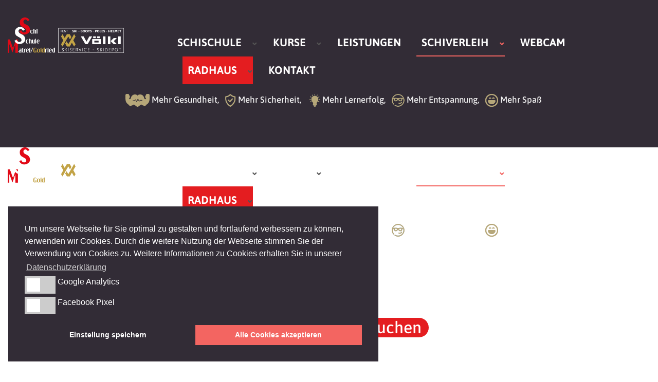

--- FILE ---
content_type: text/html; charset=utf-8
request_url: https://www.schischulematrei.at/index.php/schiverleih-schischule-matrei/buchen
body_size: 7299
content:
<!DOCTYPE html>
<html xmlns="http://www.w3.org/1999/xhtml" xml:lang="de-de" lang="de-de">
    <head>
        <meta id="viewport" name="viewport" content="width=device-width, initial-scale=1">        <base href="https://www.schischulematrei.at/index.php/schiverleih-schischule-matrei/buchen" />
	<meta http-equiv="content-type" content="text/html; charset=utf-8" />
	<title>Schischule Matrei - Buchen</title>
	<link href="/templates/theme3417/favicon.ico" rel="shortcut icon" type="image/vnd.microsoft.icon" />
	<link href="/media/plg_system_jcepro/site/css/content.min.css?86aa0286b6232c4a5b58f892ce080277" rel="stylesheet" type="text/css" data-jtaldef-processed="2.0.11" />
	<link href="/media/plg_system_jcemediabox/css/jcemediabox.min.css?2c837ab2c7cadbdc35b5bd7115e9eff1" rel="stylesheet" type="text/css" data-jtaldef-processed="2.0.11" />
	<link href="/media/jui/css/chosen.css?2d085f9685f85a1a01e164b587fa31f7" rel="stylesheet" type="text/css" data-jtaldef-processed="2.0.11" />
	<link href="/templates/theme3417/css/custom.css" rel="stylesheet" type="text/css" data-jtaldef-processed="2.0.11" />
	<link href="/templates/theme3417/css/template.css" rel="stylesheet" type="text/css" data-jtaldef-processed="2.0.11" />
	<link href="/templates/theme3417/css/font-awesome.css" rel="stylesheet" type="text/css" data-jtaldef-processed="2.0.11" />
	<link href="/templates/theme3417/css/linecons.css" rel="stylesheet" type="text/css" data-jtaldef-processed="2.0.11" />
	<link href="/templates/theme3417/css/material-icons.css" rel="stylesheet" type="text/css" data-jtaldef-processed="2.0.11" />
	<link href="/templates/theme3417/css/hotel.css" rel="stylesheet" type="text/css" data-jtaldef-processed="2.0.11" />
	<link href="/media/plg_system_jtaldef/index/css/63aafe0165780a9c20a0b102554980f9.css?c08fb43daeae2c39048786a33570b45f" rel="stylesheet" type="text/css" data-jtaldef-processed="2.0.11" />
	<!-- Deaktiviert von JT - ALDEF: <link href="//fonts.googleapis.com/css?family=Source+Sans+Pro:200,200i,300,300i,400,400i,600,600i,700,700i,900,900i" rel="stylesheet" type="text/css" data-jtaldef-processed="2.0.11" /> -->
	<link href="/media/plg_system_jtaldef/index/css/9e3d0157833dbaafc076e55b6e2474b6.css?ce2fe199f86ed579608866bf06920830" rel="stylesheet" type="text/css" data-jtaldef-processed="2.0.11" />
	<link href="/media/plg_system_jtaldef/index/css/e2c6b85447702d236d097e8a1cd1ae14.css?0c38fc8f27fdbb5c368e9b987dd0c2b7" rel="stylesheet" type="text/css" data-jtaldef-processed="2.0.11" />
	<link href="/templates/theme3417/html/mod_icemegamenu/css/navbar.css" rel="stylesheet" type="text/css" data-jtaldef-processed="2.0.11" />
	<link href="/media/plg_system_kickgdpr/css/cookieconsent.min.css?2d085f9685f85a1a01e164b587fa31f7" rel="stylesheet" type="text/css" data-jtaldef-processed="2.0.11"/>
	<style type="text/css">

				.rt-table {
					overflow: hidden;
				margin: 1em 0; min-width: 100%; background: #ffffff; color: #000000; border-radius: 0.5em; 
				}
				.rt-table tr {
				border-top: 1px solid #dddddd; border-bottom: 1px solid #dddddd; 
				}
				.rt-table th {
					display: none;
				}
				
				.rt-table td {
					display: block;
				}
				.rt-table td {
				padding: 0.25em 0.5em; margin: 0.5em 1em; text-align: left; 
				}
										
				.rt-table th{
				
				}
				.rt-table th, .rt-table td:before {
				color: #000000; padding: 0.25em 0.5em; 
				}
							
				.rt-table td.rt-td-heading:before {
					display: inline-block;
				content: attr(data-th) ": "; font-weight: bold; width: 6.5em; 
				}
				
					@media (min-width: 480px) {
						
						.rt-table th {
							display: table-cell;
						font-weight: bold; text-align: left; padding: 1em !important; 
						}
						.rt-table td {
							display: table-cell;
						text-align: left; padding: 1em !important; 						
						}
						
						.rt-table th:first-child, .rt-table td:first-child {
							padding-left: 0;
						}
						.rt-table th:last-child, .rt-table td:last-child {
							padding-right: 0;
						}
						.rt-table td.rt-td-heading:before {
							display: none;
						}
					}
					
/* Custom CSS */
input:checked + .slider {
  background-color: #f36561;
}

.cc-window.cc-floating{
    max-width: 45em !important;
}

.switch {
  position: relative;
  display: inline-block;
  width: 60px;
  height: 34px;
  margin-bottom: 5px;
}

/* Hide default HTML checkbox */
.switch input {
  opacity: 0;
  width: 0;
  height: 0;
}

/* The slider */
.slider {
  position: absolute;
  cursor: pointer;
  top: 0;
  left: 0;
  right: 0;
  bottom: 0;
  background-color: #ccc;
  -webkit-transition: .4s;
  transition: .4s;
}

.slider:before {
  position: absolute;
  content: "";
  height: 26px;
  width: 26px;
  left: 4px;
  bottom: 4px;
  background-color: white;
  -webkit-transition: .4s;
  transition: .4s;
}



input:focus + .slider {
  box-shadow: 0 0 1px #2196F3;
}

input:checked + .slider:before {
  -webkit-transform: translateX(26px);
  -ms-transform: translateX(26px);
  transform: translateX(26px);
}

/* Rounded sliders */
.slider.round {
  border-radius: 34px;
}

.slider.round:before {
  border-radius: 50%;
}
/* End Custom CSS */

	</style>
	<script type="application/json" class="joomla-script-options new">{"csrf.token":"bb7700f82bfed63e5b098aed4deccc8b","system.paths":{"root":"","base":""}}</script>
	<script src="/media/jui/js/jquery.min.js?2d085f9685f85a1a01e164b587fa31f7" type="text/javascript" data-jtaldef-processed="2.0.11"></script>
	<script src="/media/jui/js/jquery-noconflict.js?2d085f9685f85a1a01e164b587fa31f7" type="text/javascript" data-jtaldef-processed="2.0.11"></script>
	<script src="/media/jui/js/jquery-migrate.min.js?2d085f9685f85a1a01e164b587fa31f7" type="text/javascript" data-jtaldef-processed="2.0.11"></script>
	<script src="/media/plg_system_jcemediabox/js/jcemediabox.min.js?2c837ab2c7cadbdc35b5bd7115e9eff1" type="text/javascript" data-jtaldef-processed="2.0.11"></script>
	<script src="/plugins/system/bootstrap_3/assets/js/bootstrap.min.js" type="text/javascript" data-jtaldef-processed="2.0.11"></script>
	<script src="/media/jui/js/chosen.jquery.min.js?2d085f9685f85a1a01e164b587fa31f7" type="text/javascript" data-jtaldef-processed="2.0.11"></script>
	<script src="/templates/theme3417/js/scripts.js" type="text/javascript" data-jtaldef-processed="2.0.11"></script>
	<script src="/templates/theme3417/html/mod_icemegamenu/js/menu.js" type="text/javascript" defer="defer" data-jtaldef-processed="2.0.11"></script>
	<script src="/templates/theme3417/html/mod_icemegamenu/js/jquery.rd-navbar.js" type="text/javascript" defer="defer" data-jtaldef-processed="2.0.11"></script>
	<script src="/media/system/js/core.js?2d085f9685f85a1a01e164b587fa31f7" type="text/javascript" data-jtaldef-processed="2.0.11"></script>
	<script src="/media/plg_system_kickgdpr/js/cookieconsent.min.js?2d085f9685f85a1a01e164b587fa31f7" type="text/javascript"></script>
	<script type="text/javascript">
jQuery(document).ready(function(){WfMediabox.init({"base":"\/","theme":"standard","width":"","height":"","lightbox":0,"shadowbox":0,"icons":1,"overlay":1,"overlay_opacity":0,"overlay_color":"","transition_speed":500,"close":2,"labels":{"close":"Close","next":"Next","previous":"Previous","cancel":"Cancel","numbers":"{{numbers}}","numbers_count":"{{current}} of {{total}}","download":"Download"},"swipe":true,"expand_on_click":true});});jQuery(document).ready(function($){
	jQuery('.hasTooltip').tooltip({"html": true});
if(window.MooTools) {

			  // Mootools conflict fix for toggle with Bootstrap 3/JQuery
			  window.addEvent('load', function() {
			    $$('[rel=tooltip],[data-toggle],a[data-toggle],button[data-toggle],[data-toggle=collapse],a[data-toggle=dropdown],.hasTooltip').each(function (e) {
			        e.getParent().hide = null;
			        e.hide = null;
			    });
			  });

			}
});
	jQuery(function ($) {
		initChosen();
		$("body").on("subform-row-add", initChosen);

		function initChosen(event, container)
		{
			container = container || document;
			$(container).find("select").chosen({"disable_search_threshold":10,"search_contains":true,"allow_single_deselect":true,"placeholder_text_multiple":"Werte eingeben oder ausw\u00e4hlen","placeholder_text_single":"Wert ausw\u00e4hlen","no_results_text":"Keine Ergebnisse gefunden!"});
		}
	});
	var path = "templates/theme3417/js/";(function($){$(document).ready(function(){var o=$("#back-top");$(window).scroll(function(){if($(this).scrollTop()>100){o.fadeIn()}else{o.fadeOut()}});var $scrollEl=($.browser.mozilla||$.browser.msie)?$("html"):$("body");o.find("a").click(function(){$scrollEl.animate({scrollTop:0},400);return false})})})(jQuery);jQuery(function($){var e=$(window).width();$("#icemegamenu").find(".icesubMenu").each(function(a){var b=$(this).offset();var c=b.left+$(this).width();if(c>=e){$(this).addClass("ice_righttoleft")}});$(window).resize(function(){var d=$(window).width();$("#icemegamenu").find(".icesubMenu").removeClass("ice_righttoleft").each(function(a){var b=$(this).offset();var c=b.left+$(this).width();if(c>=d){$(this).addClass("ice_righttoleft")}})})});    var _paq = window._paq || [];// Start Cookie Alert
window.addEventListener("load", function(){
window.cookieconsent.initialise({
  "palette": {
    "popup": {
      "background": "#322c36",
      "text": "#ffffff"
    },
    "button": {
      "background": "#f36561",
      "text": "#ffffff",
    }
  },
  "theme": "block",
  "position": "bottom-left",
  "type": "opt-out",
  "revokable": false,
  "revokeBtn": "<div class=\"cc-revoke {{classes}}\">Datenschutz</div>",
  "content": {
    "message": "Um unsere Webseite für Sie optimal zu gestalten und fortlaufend verbessern zu können, verwenden wir Cookies. Durch die weitere Nutzung der Webseite stimmen Sie der Verwendung von Cookies zu. Weitere Informationen zu Cookies erhalten Sie in unserer",
    "dismiss": "Verstanden",
    "allow": "Alle Cookies akzeptieren",
    "deny": "Einstellung speichern",
    "link": "Datenschutzerklärung",
    "imprint_link": "Impressum",
    "href": "/index.php/datenschutz",
  },
  "cookie": {
    "expiryDays": 365
  },
  "elements": {
    "messagelink": "<span id=\"cookieconsent:desc\" class=\"cc-message\">{{message}}<a aria-label=\"learn more about cookies\" role=\"button\" tabindex=\"0\" class=\"cc-link\" href=\"/index.php/datenschutz\" target=\"_blank\">{{link}}</a><br><label class=\"switch\"><input type=\"checkbox\"><span class=\"slider\"></span></label> Google Analytics  <br><label class=\"switch\"><input type=\"checkbox\"><span class=\"slider\"></span></label> Facebook Pixel <br></span> "
  },
  onInitialise: function (status) {
    handleCookies(status);
  },
  onStatusChange: function (status, chosenBefore) {
    handleCookies(status);
  },
  onRevokeChoice: function () {
    handleCookies(status);
  }
})});
// End Cookie Alert
function handleCookies(status){
  if (status != "deny") {


// Google Tag Manager
(function(w,d,s,l,i){w[l]=w[l]||[];w[l].push({"gtm.start":
new Date().getTime(),event:"gtm.js"});var f=d.getElementsByTagName(s)[0]
j=d.createElement(s),dl=l!="dataLayer"?"&l="+l:"";j.async=true;j.src=
"https://www.googletagmanager.com/gtm.js?id="+i+dl;f.parentNode.insertBefore(j,f);
})(window,document,"script","dataLayer","GTM-1234");
// End Google Tag Manager




  }
}

// Init handleCookies if the user doesn't choose any options
if (document.cookie.split(';').filter(function(item) {
    return item.indexOf('cookieconsent_status=') >= 0
}).length == 0) {
  handleCookies('notset');
};
	</script>

          <link href="/media/plg_system_jtaldef/index/css/dd218572af9e93be370206d745dd85c5.css?fb0fd70985d4d34f7806f16703f68a61" rel="stylesheet" data-jtaldef-processed="2.0.11"/>
<!-- Google tag (gtag.js) --> <script async
src=https://www.googletagmanager.com/gtag/js?id=G-MSRH2GKFX9></script>
<script> window.dataLayer = window.dataLayer || []; function
gtag(){dataLayer.push(arguments);} gtag('js', new Date()); gtag('config',
'G-MSRH2GKFX9'); </script>
    </head>
    <body class="body__ option-com_content view-article task- itemid-717">
                <!-- Body -->
        <div id="wrapper">
            <div class="wrapper-inner">
                <a id="fake" href='#'></a>

                <!-- Top -->
                <div id="top" class="stuck_position">
                    
            <div class="container">
        <div class="row">
    
            

            <div id="logo" class="col-sm-3">
                <a href="https://www.schischulematrei.at/">
                                            <img src="/images/logo_2.png" alt="Schischule Matrei">
                    <!--?php else: ?-->
                        <span class="site-logo"><span class="item_title_part0 item_title_part_odd item_title_part_first_half item_title_part_first">Schischule</span> <span class="item_title_part1 item_title_part_even item_title_part_second_half">Matrei</span> </span>
                                                                <div class="site-description"></div>
                                    </a>
            </div>
            <nav class="moduletable home_menu  col-sm-9"><div class="module_container">
<div class="icemegamenu">
	<ul id="icemegamenu">
		<li id="iceMenu_101" class="iceMenuLiLevel_1 mzr-drop parent fullwidth">
			<a href="https://www.schischulematrei.at/" class=" iceMenuTitle ">
				<span class="icemega_title icemega_nosubtitle">Schischule</span>
			</a>
			<ul class="icesubMenu icemodules sub_level_1" style="width:150px">
				<li>
					<div style="float:left;width:1" class="iceCols">
						<ul>
							<li id="iceMenu_615" class="iceMenuLiLevel_2 ">
								<a href="/index.php/schischule-matrei/ueber-uns-schischule-matrei" class=" iceMenuTitle ">
									<span class="icemega_title icemega_nosubtitle">Über uns</span>
								</a>
							</li>
						</ul>
					</div>
					<li id="iceMenu_625" class="iceMenuLiLevel_2 ">
						<a href="/index.php/schischule-matrei/kurspreise-schischule-matrei" class=" iceMenuTitle ">
							<span class="icemega_title icemega_nosubtitle">Preise</span>
						</a>
					</li>
				</li>
			</ul>
		</li>
		<li id="iceMenu_616" class="iceMenuLiLevel_1 mzr-drop parent ">
			<a class=" iceMenuTitle ">
				<span class="icemega_title icemega_nosubtitle">Kurse</span>
			</a>
			<ul class="icesubMenu icemodules sub_level_1" style="width:150px">
				<li>
					<div style="float:left;width:150px" class="iceCols">
						<ul>
							<li id="iceMenu_617" class="iceMenuLiLevel_2 ">
								<a href="/index.php/kurse-schischule-matrei/gruppenkurse-schischule-matrei" class=" iceMenuTitle ">
									<span class="icemega_title icemega_nosubtitle">Gruppenkurs</span>
								</a>
							</li>
							<li id="iceMenu_620" class="iceMenuLiLevel_2 ">
								<a href="/index.php/kurse-schischule-matrei/privatkurse-schischule-matrei" class=" iceMenuTitle ">
									<span class="icemega_title icemega_nosubtitle">Privatkurs</span>
								</a>
							</li>
						</ul>
					</div>
				</li>
			</ul>
		</li>
		<li id="iceMenu_622" class="iceMenuLiLevel_1 ">
			<a href="/index.php/leistungen-schischule-matrei" class=" iceMenuTitle ">
				<span class="icemega_title icemega_nosubtitle">Leistungen</span>
			</a>
		</li>
		<li id="iceMenu_624" class="iceMenuLiLevel_1 mzr-drop parent active ">
			<a href="/index.php/schiverleih-schischule-matrei" class="icemega_active iceMenuTitle ">
				<span class="icemega_title icemega_nosubtitle">Schiverleih</span>
			</a>
			<ul class="icesubMenu icemodules sub_level_1" style="width:280px">
				<li>
					<div style="float:left;width:280px" class="iceCols">
						<ul>
							<li id="iceMenu_621" class="iceMenuLiLevel_2 ">
								<a href="/index.php/schiverleih-schischule-matrei/ausruestungspreise-schischule-matrei" class=" iceMenuTitle ">
									<span class="icemega_title icemega_nosubtitle">Preise</span>
								</a>
							</li>
							<li id="iceMenu_717" class="iceMenuLiLevel_2 current active ">
								<a href="/index.php/schiverleih-schischule-matrei/buchen" class=" iceMenuTitle ">
									<span class="icemega_title icemega_nosubtitle">Buchen</span>
								</a>
							</li>
						</ul>
					</div>
				</li>
			</ul>
		</li>
		<li id="iceMenu_626" class="iceMenuLiLevel_1 ">
			<a href="/index.php/webcam" class=" iceMenuTitle ">
				<span class="icemega_title icemega_nosubtitle">Webcam</span>
			</a>
		</li>
		<li id="iceMenu_693" class="iceMenuLiLevel_1 mzr-drop parent radhaus">
			<a href="#" class=" iceMenuTitle ">
				<span class="icemega_title icemega_nosubtitle">Radhaus</span>
			</a>
			<ul class="icesubMenu icemodules sub_level_1" style="width:280px">
				<li>
					<div style="float:left;width:280px" class="iceCols">
						<ul>
							<li id="iceMenu_701" class="iceMenuLiLevel_2 ">
								<a href="/index.php/radhaus/bikegeschaeft" class=" iceMenuTitle ">
									<span class="icemega_title icemega_nosubtitle">Bikegeschäft</span>
								</a>
							</li>
							<li id="iceMenu_702" class="iceMenuLiLevel_2 ">
								<a href="/index.php/radhaus/running" class=" iceMenuTitle ">
									<span class="icemega_title icemega_nosubtitle">Running</span>
								</a>
							</li>
						</ul>
					</div>
				</li>
			</ul>
		</li>
		<li id="iceMenu_623" class="iceMenuLiLevel_1 ">
			<a href="/index.php/kontakt-schischule-matrei" class=" iceMenuTitle ">
				<span class="icemega_title icemega_nosubtitle">Kontakt</span>
			</a>
		</li>
	</ul>
</div></div></nav>

               

            <div class="moduletable  "><div class="module_container"><div class="mod-custom mod-custom__"  >
	<p class="Slogandesktop" style="width: 100%; opacity: 1; color: #ffffffee;">&nbsp;&nbsp;&nbsp;&nbsp;<img src="/images/Sloganicon/Gesundheit.png" alt="Gesundheit" />&nbsp;Mehr Gesundheit,&nbsp;&nbsp; <img src="/images/Sloganicon/Sicherheit.png" alt="Sicherheit" />&nbsp;Mehr Sicherheit, &nbsp;&nbsp; <img src="/images/Sloganicon/Lernerfolg.png" alt="Lernerfolg" />&nbsp;Mehr Lernerfolg, &nbsp;&nbsp;<img src="/images/Sloganicon/Entspannung.png" alt="Entspannung" />&nbsp;Mehr Entspannung, &nbsp;&nbsp;<img src="/images/Sloganicon/Spass.png" alt="Spass" />&nbsp;Mehr Spaß</p>
<p class="Sloganresponsive" style="width: 100%; opacity: 1; color: #ffffffee;">&nbsp;&nbsp;&nbsp;&nbsp;<img src="/images/Sloganicon/Gesundheit.png" alt="Gesundheit" />&nbsp;Mehr Gesundheit, <br /> <img src="/images/Sloganicon/Sicherheit.png" alt="Sicherheit" />&nbsp;Mehr Sicherheit, <br /><img src="/images/Sloganicon/Lernerfolg.png" alt="Lernerfolg" />&nbsp;Mehr Lernerfolg, <br /><img src="/images/Sloganicon/Entspannung.png" alt="Entspannung" />&nbsp;Mehr Entspannung, <br /><img src="/images/Sloganicon/Spass.png" alt="Spass" />&nbsp;Mehr Spaß</p></div></div></div>
            </div>
    </div>
    </div>
                
                                <!-- Main Content row -->
                <div id="content">
                                        <div class="container">
                        <div class="row">
                                                <div class="content-inner">
                                <!-- Left sidebar -->
                                                                
                                <div id="component" class="col-sm-12">
                                    <main role="main">
                                                                                <div id="system-message-container">
	</div>

                                        <article class="page-item page-item__">
		<div class="item_fulltext"><p class="button-mehr-info" style="text-align: center;"><span style="font-size: 24pt;"><a href="https://rmxob.shop/Main.aspx?shopid=bcb8eb4e-dc95-45b8-b6e1-ed47ebd700c5&amp;shopmode=0" target="_blank" rel="noopener" class="wf_file"><span class="wf_file_text">Hier direkt online buchen</span></a></span></p>
<p>&nbsp;</p>
<h1 style="text-align: center;"><span class="item_title_part_0 item_title_part_odd item_title_part_first_half item_title_part_first">Skiservice</span> <span class="item_title_part_1 item_title_part_even item_title_part_second_half item_title_part_last">(online)</span></h1>
<table class="rt-table">
<tbody>
<tr class="">
<td class="rt-td-normal" style="text-align: center;">
<h2><span class="item_title_part_0 item_title_part_odd item_title_part_first_half item_title_part_first">Service</span> <span class="item_title_part_1 item_title_part_even item_title_part_first_half">Silber:</span> <span class="item_title_part_2 item_title_part_odd item_title_part_second_half item_title_part_last">12,00€</span></h2>
<p>Kanten auf 88 Grad schleifen und Belagseitig 0,3 Grad hinterschleifen</p>
<p>Belag reinigen, Belag wachsen</p>
</td>
<td class="rt-td-normal" style="text-align: center;">
<h2><span class="item_title_part_0 item_title_part_odd item_title_part_first_half item_title_part_first">Service</span> <span class="item_title_part_1 item_title_part_even item_title_part_first_half">Gold:</span> <span class="item_title_part_2 item_title_part_odd item_title_part_second_half item_title_part_last">20,00€</span></h2>
<p>Kanten auf 88 Grad schleifen und Belagseitig 0,3 Grad hinterschleifen</p>
<p>Belag reinigen, Belag wachsen, Belag schleifen</p>
</td>
<td class="rt-td-normal" style="text-align: center;">
<h2><span class="item_title_part_0 item_title_part_odd item_title_part_first_half item_title_part_first">Service</span> <span class="item_title_part_1 item_title_part_even item_title_part_first_half">Platin:</span> <span class="item_title_part_2 item_title_part_odd item_title_part_second_half item_title_part_last">30,00€</span></h2>
<p>Kanten auf 88 Grad schleifen und Belagseitig 0,3 Grad hinterschleifen</p>
<p>Belag reinigen, Belag wachsen, Belag ausbessern, Belagplan schleifen, Struktur schleifen</p>
</td>
</tr>
</tbody>
</table>
<p>&nbsp;</p>
<h1 style="text-align: center;"><span class="item_title_part_0 item_title_part_odd item_title_part_first_half item_title_part_first">Skiverleih</span> <span class="item_title_part_1 item_title_part_even item_title_part_second_half item_title_part_last">(online)</span></h1>
<p style="text-align: center;">Warum den Skiverleih online buchen?</p>
<p style="text-align: center;">Ihre Ausrüstung ist fix für Sie reserviert! Sie können die ganzen erforderlichen Daten schon Zuhause eingeben! Zeitersparnis bei uns im Geschäft! Ausfassen der Skiausrüstung geht schneller! Sie können vorab oder dann bei uns im Geschäft bezahlen!</p>
<p>&nbsp;</p>
<h1 style="text-align: center;"><span class="item_title_part_0 item_title_part_odd item_title_part_first_half item_title_part_first">Skikurse</span> <span class="item_title_part_1 item_title_part_even item_title_part_first_half">-</span> <span class="item_title_part_2 item_title_part_odd item_title_part_second_half">(nicht</span> <span class="item_title_part_3 item_title_part_even item_title_part_second_half item_title_part_last">online)</span></h1>
<p style="text-align: center;">Warum nehmen wir Skikursbuchungen nur per Telefon an?</p>
<p style="text-align: center;">Wir möchten mit unseren Kunden ein <strong>persönliches</strong> Gespräch wenn Sie bei uns einen Skikurs buchen möchten! Sie erhalten genaue Auskunft über Gruppenkurse, Privatkurse, Betreuung und den allgemeinen Ablauf. Wir können dadurch viel besser auf Details eingehen und die Infos über die Kurse, Zeiten und Treffpunkte weitergeben! Weiters können wir Ihre Fragen dadurch sofort beantworten!</p>
<p style="text-align: center;"><strong>Buchungshotline +43 4875 6080 </strong>(ab 28. November täglich von 14:00 bis 16:00 Uhr)</p>
<p>&nbsp;</p> </div>
		
	
	<!-- Social Sharing -->
	 
	<!-- Pagination -->
	</article>
                                                                            </main>
                                </div>
                                                            </div>
                                                    </div>
                    </div>
                                            </div>
                            </div>
        </div>
        <div id="footer-wrapper">
            <div class="footer-wrapper-inner">
                <!-- footer -->
    <div id="footer"class="stuck_position"><div class="container">
        <div class="row"><div class="moduletable  "><div class="module_container"><div class="mod-custom mod-custom__"  >
	<p style="text-align: center;">Unsere allgemeinen Geschäftsbedingungen hängen in unserem Geschäft aus und sind jederzeit während der Öffnungszeiten ersichtlich.</p>
<table class="rt-table">
<tbody>
<tr class="">
<td style="text-align: center;">
<h2><span class="item_title_part_0 item_title_part_odd item_title_part_first_half item_title_part_first item_title_part_last">Kontakt</span></h2>
<p>Europastraße 18</p>
<p>9971 Matrei in Osttirol</p>
<p>04875 6080<br /><a href="mailto:info@schischulematrei.at">info@schischulematrei.at</a></p>
</td>
<td class="rt-td-normal" style="text-align: center;">
<h2><span class="item_title_part_0 item_title_part_odd item_title_part_first_half item_title_part_first item_title_part_last">Öffnungszeiten</span></h2>
<p>Montag - Sonntag: 08:30 bis 17:00 Uhr<br />Änderungen vorbehalten</p>
<p><span class="wf_file_text">Anmeldung telefonisch unter 0043 4875 6080<br />ab 17. November 2025 von 11:00-13:00 Uhr</span><br /><br /><br /></p>
</td>
<td class="rt-td-normal" style="text-align: center;">
<h2><span class="item_title_part_0 item_title_part_odd item_title_part_first_half item_title_part_first item_title_part_last">Links</span></h2>
<p><a href="https://www.hotel-goldried-tirol.com/" target="_blank" rel="noopener">Hotel Goldried</a><br /><a href="https://www.hotelhinteregger.at/de/" target="_blank" rel="noopener">Hotel Hinteregger</a><br /><a href="https://www.hotel-outside.com/" target="_blank" rel="noopener">Hotel Outside</a><br /><a href="http://www.montana-matrei.at" target="_blank" rel="noopener">AlpenParks Hotel &amp; Apartment MONTANA</a><br /><a href="https://www.hotel-rauter.at/" target="_blank" rel="noopener">Hotel Rauter</a><br /><a href="https://www.hotelhohetauern.at/" target="_blank" rel="noopener">Hotel Hohe Tauern</a><br /><a href="http://www.sun-matrei.com/" target="_blank" rel="noopener">Sun Appartements<br /></a><a href="https://www.hypotirol.com/" target="_blank" rel="noopener">HYPO Tirol Bank<br /></a><a href="https://www.kesslerstadel.com/">Kesslerstadel</a><br /><a href="https://www.osttirol.com/urlaub-buchen/urlaub-jetzt-buchen/detail/unterkunft/alpinpark-matrei-io/">AlpinPark</a></p>
</td>
</tr>
</tbody>
</table></div></div></div></div>
        </div></div>
                <!-- Copyright -->
                <div id="copyright" role="contentinfo">
                    <div class="container">                        <div class="row">
                            <div class="copyright col-sm-9">
                                <span class="copy">&copy; </span><span class="year">2026 </span>                                <a class="privacy_link" rel="license" href="/index.php/datenschutz">
                                    Datenschutz                                                         
                                  
                                  </a>
  
<div><a class="privacy_link" rel="license" href="/agb">AGBs</a></div>
  
                                                                <a class="terms_link" href="/index.php/impressum">
                                    Impressum                                </a>
                                                                
                              <br>
                                                          <a class="bluepuma" rel="nofollow" href="https://www.bluepuma.at/" target="_blank">powered by <img src="https://www.bluepuma.at/weblogo/weblogo-white-s.png" class="bluepuma-logo"></a>
                          
                           
                            </div>
                            </div>
                            
                                                        <!-- {%FOOTER_LINK} -->
                        </div>
                    </div>
                </div>
            </div>
        </div>
        <div id="back-top">
        <a href="#"><span></span> </a>
    </div>        
    </body>
</html>

--- FILE ---
content_type: text/css
request_url: https://www.schischulematrei.at/templates/theme3417/css/custom.css
body_size: 3719
content:
.Startseitetitle, .Startseitetitle span {
	font-family: 'Asap' !important;
    padding: 12px;
    background: #322c36d9;
    border-left: 10px #b6a779 solid;
    font-weight: bold;
    letter-spacing: 2px;
    font-size: 50px;}

.Sloganresponsive{
  display: none;
}

.Slogandesktop{
  display: unset;
}

@media (max-width: 1560px){
  .Slogandesktop{
 	    text-align: center;
    display: block;

  }
}


@media (max-width: 766px){
  .Sloganresponsive{
      display: unset;
      text-align: center;
      width: 230px;
      margin: 5px auto;
        display: block;
  }
  .balkenrot{
      font-size: 17px !important;
   }

  .Slogandesktop{
 	 display: none;

  }
  div.moduletable.center.serviceicons.col-sm-6{
    background: #322c36;
    margin-bottom: -25px;
  }
}

@media (max-width: 950px){
  #Covid19bannder {
    font-size: 30px;
    line-height: 1.2;
  }
}
span.icemega_title.icemega_nosubtitle {
    padding-left: 10px;
    padding-right: 10px;
}

.radhaus {
  background:#e41d20  !important;

}


.site-logo {
    display: none !important;
}


@import url('https://fonts.googleapis.com/css?family=Asap');


.price {
    color: #ffffff;
}

#item_89_122 .item_content {
  background: #b6a779;
}

#item_90_122 .item_content {
  background: #b6a779;
}

#item_88_122 .item_content {
  background: #b6a779;
}

#item_273_122 .item_content {
    background: #b6a779;
}

#item_274_122 .item_content {
    background: #b6a779;
}

#item_272_122 .item_content {
    background: #b6a779;
}


#item_186_243 .item_content {
  background: #b6a779;
}

#item_185_243 .item_content {
  background: #b6a779;
}


#item_184_243 .item_content {
  background: #b6a779;
}

#item_272_243 .item_content {
  background: #b6a779;
}
#item_272_243 {
  float: none !important;
  margin: auto;
}

.icemegamenu > ul > li + li {
    margin-left: 20px !important;
}


#logo a img {
    width: 78% !important;
}


.rd-mobilemenu_ul {
    background: #322c36;
  }

.icemegamenu {
    padding-left: 0px !important;
}

.rd-mobilemenu span.icemega_title.icemega_nosubtitle {
    color: #000000 !important;
}

.mod-custom.mod-custom__volkl {
    float: right;
    margin-top: -86px;
}

a.btn.btn-info.readmore {
    visibility: hidden;
}

.rt-table {
    background: none !important;

}

span.icemega_title.icemega_nosubtitle {
    color: #322c36;
}

div#top {
    background-color: #322c36;
}
  
  span.icemega_title.icemega_nosubtitle {
    color: #ffffff;
}



h1 {
  color: #e41d20 !important;
}


.moduletable.services .pretext {
    color: #45484d;
    font-family: 'Asap' !important;
    font-size: 50px;
}

body {
    font-family: 'Asap' !important;
    font-size: 17px !important;
    line-height: 24px;
    color: #848484;
    background-color: #ffffff;
}



@media (max-width: 768px){
.zweispalten {
  width: 100%;
  float: left;
  }

  .dreispalten {
  width: 100%;
  float: left;
  }
}

@media (min-width: 769px){
.zweispalten {
  width: 45%;
  float: left;
  margin-right: 5%;

  }

  .dreispalten {
  width: 28%;
  float: left;
  margin-right: 5%;

  }
}

p.button-mehr-info a {
    background: #e41d20;
    padding: 7px 14px;
    border-radius: 30px;
    color: #fff !important;
    text-decoration: none !important;
    text-align: center;
    display: block;
      width: fit-content;
      margin: 0 auto;
}

p.button-mehr-info:hover a {
    background: #050505;
    padding: 7px 14px;
    border-radius: 30px;
    color: #fff;
  text-decoration: none !important;
      display: block;
      width: fit-content;
    margin: 0 auto;
}
  


/* Ausrüstung Verleih Preise */
table, td {
  border: none!important;
}

/* Preise Color */
.mod-newsflash-adv.mod-newsflash-adv__pricing_simple .item .item_content .item_title {
  color: black !important;
}
.mod-newsflash-adv.mod-newsflash-adv__pricing_simple .item .item_content .item_introtext > div:nth-child(n+2) {
  color: #5b5b5b;
}


--- FILE ---
content_type: text/css
request_url: https://www.schischulematrei.at/media/plg_system_jtaldef/index/css/63aafe0165780a9c20a0b102554980f9.css?c08fb43daeae2c39048786a33570b45f
body_size: 953
content:
/* Libre+Baskerville (latin,latin-ext) */
@font-face {
	font-family: 'Libre Baskerville';
	font-weight: 400;
	font-style: normal;
	src: url(/media/plg_system_jtaldef/index/fonts/kmKUZrc3Hgbbcjq75U4uslyuy4kn0olVQ-LglH6T17uj8Q4iAANP.woff2) format('woff2'), url(/media/plg_system_jtaldef/index//fontkitkmKUZrc3Hgbbcjq75U4uslyuy4kn0olVQ-LglH6T17uj8Q4iAANJskey1ccff9706b4dcbb3vv24) format('woff');
}
@font-face {
	font-family: 'Libre Baskerville';
	font-weight: 400;
	font-style: italic;
	src: url(/media/plg_system_jtaldef/index/fonts/kmKWZrc3Hgbbcjq75U4uslyuy4kn0qNccR04_RUJeby2OU36SjNDluc.woff2) format('woff2'), url(/media/plg_system_jtaldef/index//fontkitkmKWZrc3Hgbbcjq75U4uslyuy4kn0qNccR04_RUJeby2OU36SjNDluEskey44cd15477bf5bb2dvv24) format('woff');
}
@font-face {
	font-family: 'Libre Baskerville';
	font-weight: 700;
	font-style: normal;
	src: url(/media/plg_system_jtaldef/index/fonts/kmKUZrc3Hgbbcjq75U4uslyuy4kn0olVQ-LglH6T17ujFgkiAANP.woff2) format('woff2'), url(/media/plg_system_jtaldef/index//fontkitkmKUZrc3Hgbbcjq75U4uslyuy4kn0olVQ-LglH6T17ujFgkiAANJskey1ccff9706b4dcbb3vv24) format('woff');
}

--- FILE ---
content_type: text/css
request_url: https://www.schischulematrei.at/media/plg_system_jtaldef/index/css/9e3d0157833dbaafc076e55b6e2474b6.css?ce2fe199f86ed579608866bf06920830
body_size: 3139
content:
/* Merriweather (latin,latin-ext) */
@font-face {
	font-family: 'Merriweather';
	font-weight: 300;
	font-style: normal;
	src: url(/media/plg_system_jtaldef/index/fonts/u-4D0qyriQwlOrhSvowK_l5UcA6zuSYEqOzpPe3HOZJ5eX1WtLaQwmYiScCmDxhtNOKl8yDrgCcaGl31.woff2) format('woff2'), url(/media/plg_system_jtaldef/index//fontkitu-4D0qyriQwlOrhSvowK_l5UcA6zuSYEqOzpPe3HOZJ5eX1WtLaQwmYiScCmDxhtNOKl8yDrgCcaGl3zskey379c1eccf863c625vv33) format('woff');
}
@font-face {
	font-family: 'Merriweather';
	font-weight: 300;
	font-style: italic;
	src: url(/media/plg_system_jtaldef/index/fonts/u-4B0qyriQwlOrhSvowK_l5-eTxCVx0ZbwLvKH2Gk9hLmp0v5yA-xXPqCzLvPee1XYk_XSf-FmScUG35AvE.woff2) format('woff2'), url(/media/plg_system_jtaldef/index//fontkitu-4B0qyriQwlOrhSvowK_l5-eTxCVx0ZbwLvKH2Gk9hLmp0v5yA-xXPqCzLvPee1XYk_XSf-FmScUG35Avcskey899922b35e8afa66vv33) format('woff');
}
@font-face {
	font-family: 'Merriweather';
	font-weight: 400;
	font-style: normal;
	src: url(/media/plg_system_jtaldef/index/fonts/u-4D0qyriQwlOrhSvowK_l5UcA6zuSYEqOzpPe3HOZJ5eX1WtLaQwmYiScCmDxhtNOKl8yDr3icaGl31.woff2) format('woff2'), url(/media/plg_system_jtaldef/index//fontkitu-4D0qyriQwlOrhSvowK_l5UcA6zuSYEqOzpPe3HOZJ5eX1WtLaQwmYiScCmDxhtNOKl8yDr3icaGl3zskey379c1eccf863c625vv33) format('woff');
}
@font-face {
	font-family: 'Merriweather';
	font-weight: 400;
	font-style: italic;
	src: url(/media/plg_system_jtaldef/index/fonts/u-4B0qyriQwlOrhSvowK_l5-eTxCVx0ZbwLvKH2Gk9hLmp0v5yA-xXPqCzLvPee1XYk_XSf-FmTCUG35AvE.woff2) format('woff2'), url(/media/plg_system_jtaldef/index//fontkitu-4B0qyriQwlOrhSvowK_l5-eTxCVx0ZbwLvKH2Gk9hLmp0v5yA-xXPqCzLvPee1XYk_XSf-FmTCUG35Avcskey899922b35e8afa66vv33) format('woff');
}
@font-face {
	font-family: 'Merriweather';
	font-weight: 700;
	font-style: normal;
	src: url(/media/plg_system_jtaldef/index/fonts/u-4D0qyriQwlOrhSvowK_l5UcA6zuSYEqOzpPe3HOZJ5eX1WtLaQwmYiScCmDxhtNOKl8yDrOSAaGl31.woff2) format('woff2'), url(/media/plg_system_jtaldef/index//fontkitu-4D0qyriQwlOrhSvowK_l5UcA6zuSYEqOzpPe3HOZJ5eX1WtLaQwmYiScCmDxhtNOKl8yDrOSAaGl3zskey379c1eccf863c625vv33) format('woff');
}
@font-face {
	font-family: 'Merriweather';
	font-weight: 700;
	font-style: italic;
	src: url(/media/plg_system_jtaldef/index/fonts/u-4B0qyriQwlOrhSvowK_l5-eTxCVx0ZbwLvKH2Gk9hLmp0v5yA-xXPqCzLvPee1XYk_XSf-FmQlV235AvE.woff2) format('woff2'), url(/media/plg_system_jtaldef/index//fontkitu-4B0qyriQwlOrhSvowK_l5-eTxCVx0ZbwLvKH2Gk9hLmp0v5yA-xXPqCzLvPee1XYk_XSf-FmQlV235Avcskey899922b35e8afa66vv33) format('woff');
}
@font-face {
	font-family: 'Merriweather';
	font-weight: 900;
	font-style: normal;
	src: url(/media/plg_system_jtaldef/index/fonts/u-4D0qyriQwlOrhSvowK_l5UcA6zuSYEqOzpPe3HOZJ5eX1WtLaQwmYiScCmDxhtNOKl8yDrdyAaGl31.woff2) format('woff2'), url(/media/plg_system_jtaldef/index//fontkitu-4D0qyriQwlOrhSvowK_l5UcA6zuSYEqOzpPe3HOZJ5eX1WtLaQwmYiScCmDxhtNOKl8yDrdyAaGl3zskey379c1eccf863c625vv33) format('woff');
}
@font-face {
	font-family: 'Merriweather';
	font-weight: 900;
	font-style: italic;
	src: url(/media/plg_system_jtaldef/index/fonts/u-4B0qyriQwlOrhSvowK_l5-eTxCVx0ZbwLvKH2Gk9hLmp0v5yA-xXPqCzLvPee1XYk_XSf-FmRrV235AvE.woff2) format('woff2'), url(/media/plg_system_jtaldef/index//fontkitu-4B0qyriQwlOrhSvowK_l5-eTxCVx0ZbwLvKH2Gk9hLmp0v5yA-xXPqCzLvPee1XYk_XSf-FmRrV235Avcskey899922b35e8afa66vv33) format('woff');
}

--- FILE ---
content_type: text/css
request_url: https://www.schischulematrei.at/media/plg_system_jtaldef/index/css/e2c6b85447702d236d097e8a1cd1ae14.css?0c38fc8f27fdbb5c368e9b987dd0c2b7
body_size: 2673
content:
/* Lato (latin,latin-ext) */
@font-face {
	font-family: 'Lato';
	font-weight: 100;
	font-style: normal;
	src: url(/media/plg_system_jtaldef/index/fonts/S6u8w4BMUTPHh30AUi-q.woff2) format('woff2'), url(/media/plg_system_jtaldef/index//fontkitS6u8w4BMUTPHh30AUi-sskeycfa1ba7b04a1ba34vv25) format('woff');
}
@font-face {
	font-family: 'Lato';
	font-weight: 100;
	font-style: italic;
	src: url(/media/plg_system_jtaldef/index/fonts/S6u-w4BMUTPHjxsIPx-mPCI.woff2) format('woff2'), url(/media/plg_system_jtaldef/index//fontkitS6u-w4BMUTPHjxsIPx-mPCQskey3404b88e33a27f67vv25) format('woff');
}
@font-face {
	font-family: 'Lato';
	font-weight: 300;
	font-style: normal;
	src: url(/media/plg_system_jtaldef/index/fonts/S6u9w4BMUTPHh7USSwaPGQ.woff2) format('woff2'), url(/media/plg_system_jtaldef/index//fontkitS6u9w4BMUTPHh7USSwaPHwskey91f32e07d083dd3avv25) format('woff');
}
@font-face {
	font-family: 'Lato';
	font-weight: 300;
	font-style: italic;
	src: url(/media/plg_system_jtaldef/index/fonts/S6u_w4BMUTPHjxsI9w2_FQft.woff2) format('woff2'), url(/media/plg_system_jtaldef/index//fontkitS6u_w4BMUTPHjxsI9w2_FQfrskey8107d606b7e3d38evv25) format('woff');
}
@font-face {
	font-family: 'Lato';
	font-weight: 400;
	font-style: normal;
	src: url(/media/plg_system_jtaldef/index/fonts/S6uyw4BMUTPHjxAwXg.woff2) format('woff2'), url(/media/plg_system_jtaldef/index//fontkitS6uyw4BMUTPHjxAwWAskey2d58b92a99e1c086vv25) format('woff');
}
@font-face {
	font-family: 'Lato';
	font-weight: 400;
	font-style: italic;
	src: url(/media/plg_system_jtaldef/index/fonts/S6u8w4BMUTPHjxsAUi-q.woff2) format('woff2'), url(/media/plg_system_jtaldef/index//fontkitS6u8w4BMUTPHjxsAUi-sskey51512958f8cff7a8vv25) format('woff');
}
@font-face {
	font-family: 'Lato';
	font-weight: 700;
	font-style: normal;
	src: url(/media/plg_system_jtaldef/index/fonts/S6u9w4BMUTPHh6UVSwaPGQ.woff2) format('woff2'), url(/media/plg_system_jtaldef/index//fontkitS6u9w4BMUTPHh6UVSwaPHwskey3480a19627739c0dvv25) format('woff');
}
@font-face {
	font-family: 'Lato';
	font-weight: 700;
	font-style: italic;
	src: url(/media/plg_system_jtaldef/index/fonts/S6u_w4BMUTPHjxsI5wq_FQft.woff2) format('woff2'), url(/media/plg_system_jtaldef/index//fontkitS6u_w4BMUTPHjxsI5wq_FQfrskey5334e9c0b67702e2vv25) format('woff');
}
@font-face {
	font-family: 'Lato';
	font-weight: 900;
	font-style: normal;
	src: url(/media/plg_system_jtaldef/index/fonts/S6u9w4BMUTPHh50XSwaPGQ.woff2) format('woff2'), url(/media/plg_system_jtaldef/index//fontkitS6u9w4BMUTPHh50XSwaPHwskeyd01acf708cb3b73bvv25) format('woff');
}
@font-face {
	font-family: 'Lato';
	font-weight: 900;
	font-style: italic;
	src: url(/media/plg_system_jtaldef/index/fonts/S6u_w4BMUTPHjxsI3wi_FQft.woff2) format('woff2'), url(/media/plg_system_jtaldef/index//fontkitS6u_w4BMUTPHjxsI3wi_FQfrskey4066143815f8bfc2vv25) format('woff');
}

--- FILE ---
content_type: text/css
request_url: https://www.schischulematrei.at/media/plg_system_jtaldef/index/css/dd218572af9e93be370206d745dd85c5.css?fb0fd70985d4d34f7806f16703f68a61
body_size: 214
content:
/* Asap (latin,latin-ext) */
@font-face {
	font-family: 'Asap';
	font-weight: 500;
	font-style: normal;
	src: url(/media/plg_system_jtaldef/index/fonts/KFOOCniXp96a4Tc2DaTeuDAoKsE617JFc49knOIYdjTYoKUcJ2mW.woff2) format('woff2'), url(/media/plg_system_jtaldef/index//fontkitKFOOCniXp96a4Tc2DaTeuDAoKsE617JFc49knOIYdjTYoKUcJ2mQskey1e05f6b66acebc28vv34) format('woff');
	font-display: swap;
}